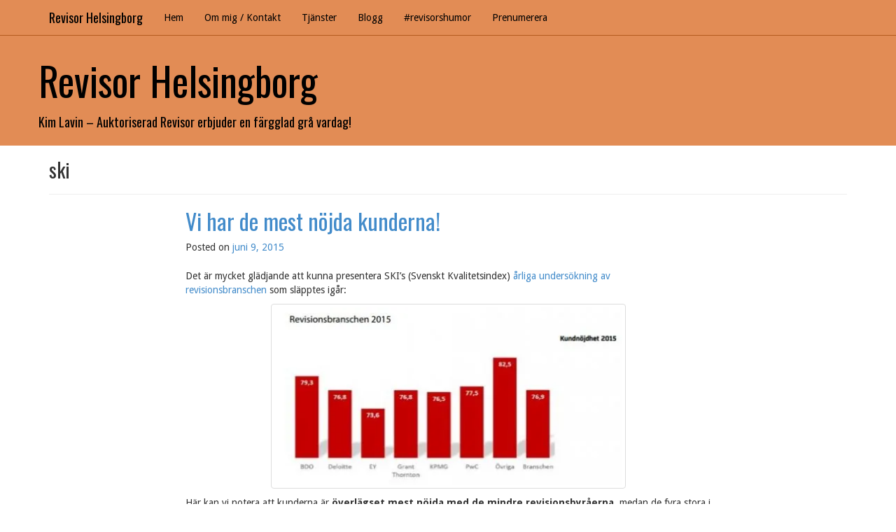

--- FILE ---
content_type: text/html; charset=UTF-8
request_url: http://revisorhelsingborg.se/tag/ski/
body_size: 13444
content:
<!DOCTYPE html>
<!--[if lt IE 9]><html lang="sv-SE" class="ie"><![endif]-->
<!--[if gte IE 9]><!--><html lang="sv-SE"><!--<![endif]-->
<head>
  <meta charset="UTF-8" />
  <meta http-equiv="X-UA-Compatible" content="IE=edge,chrome=1"/>
  <meta name="viewport" content="width=device-width, initial-scale=1" />
  <link rel="profile" href="http://gmpg.org/xfn/11" />
  <link rel="pingback" href="http://revisorhelsingborg.se/xmlrpc.php" />
  <title>ski &#8211; Revisor Helsingborg</title>
<meta name='robots' content='max-image-preview:large' />
	<style>img:is([sizes="auto" i], [sizes^="auto," i]) { contain-intrinsic-size: 3000px 1500px }</style>
	<link rel='dns-prefetch' href='//secure.gravatar.com' />
<link rel='dns-prefetch' href='//stats.wp.com' />
<link rel='dns-prefetch' href='//fonts.googleapis.com' />
<link rel='dns-prefetch' href='//v0.wordpress.com' />
<link rel='dns-prefetch' href='//jetpack.wordpress.com' />
<link rel='dns-prefetch' href='//s0.wp.com' />
<link rel='dns-prefetch' href='//public-api.wordpress.com' />
<link rel='dns-prefetch' href='//0.gravatar.com' />
<link rel='dns-prefetch' href='//1.gravatar.com' />
<link rel='dns-prefetch' href='//2.gravatar.com' />
<link rel='preconnect' href='//c0.wp.com' />
<link rel='preconnect' href='//i0.wp.com' />
<link rel="alternate" type="application/rss+xml" title="Revisor Helsingborg &raquo; Webbflöde" href="http://revisorhelsingborg.se/feed/" />
<link rel="alternate" type="application/rss+xml" title="Revisor Helsingborg &raquo; Kommentarsflöde" href="http://revisorhelsingborg.se/comments/feed/" />
<script type="text/javascript" id="wpp-js" src="http://revisorhelsingborg.se/wp-content/plugins/wordpress-popular-posts/assets/js/wpp.min.js?ver=7.2.0" data-sampling="0" data-sampling-rate="100" data-api-url="http://revisorhelsingborg.se/wp-json/wordpress-popular-posts" data-post-id="0" data-token="9b3a2d27de" data-lang="0" data-debug="0"></script>
<link rel="alternate" type="application/rss+xml" title="Revisor Helsingborg &raquo; etikettflöde för ski" href="http://revisorhelsingborg.se/tag/ski/feed/" />
		<!-- This site uses the Google Analytics by ExactMetrics plugin v8.3.2 - Using Analytics tracking - https://www.exactmetrics.com/ -->
							<script src="//www.googletagmanager.com/gtag/js?id=G-GDTBHJK11W"  data-cfasync="false" data-wpfc-render="false" type="text/javascript" async></script>
			<script data-cfasync="false" data-wpfc-render="false" type="text/javascript">
				var em_version = '8.3.2';
				var em_track_user = true;
				var em_no_track_reason = '';
								var ExactMetricsDefaultLocations = {"page_location":"http:\/\/revisorhelsingborg.se\/tag\/ski\/"};
				if ( typeof ExactMetricsPrivacyGuardFilter === 'function' ) {
					var ExactMetricsLocations = (typeof ExactMetricsExcludeQuery === 'object') ? ExactMetricsPrivacyGuardFilter( ExactMetricsExcludeQuery ) : ExactMetricsPrivacyGuardFilter( ExactMetricsDefaultLocations );
				} else {
					var ExactMetricsLocations = (typeof ExactMetricsExcludeQuery === 'object') ? ExactMetricsExcludeQuery : ExactMetricsDefaultLocations;
				}

								var disableStrs = [
										'ga-disable-G-GDTBHJK11W',
									];

				/* Function to detect opted out users */
				function __gtagTrackerIsOptedOut() {
					for (var index = 0; index < disableStrs.length; index++) {
						if (document.cookie.indexOf(disableStrs[index] + '=true') > -1) {
							return true;
						}
					}

					return false;
				}

				/* Disable tracking if the opt-out cookie exists. */
				if (__gtagTrackerIsOptedOut()) {
					for (var index = 0; index < disableStrs.length; index++) {
						window[disableStrs[index]] = true;
					}
				}

				/* Opt-out function */
				function __gtagTrackerOptout() {
					for (var index = 0; index < disableStrs.length; index++) {
						document.cookie = disableStrs[index] + '=true; expires=Thu, 31 Dec 2099 23:59:59 UTC; path=/';
						window[disableStrs[index]] = true;
					}
				}

				if ('undefined' === typeof gaOptout) {
					function gaOptout() {
						__gtagTrackerOptout();
					}
				}
								window.dataLayer = window.dataLayer || [];

				window.ExactMetricsDualTracker = {
					helpers: {},
					trackers: {},
				};
				if (em_track_user) {
					function __gtagDataLayer() {
						dataLayer.push(arguments);
					}

					function __gtagTracker(type, name, parameters) {
						if (!parameters) {
							parameters = {};
						}

						if (parameters.send_to) {
							__gtagDataLayer.apply(null, arguments);
							return;
						}

						if (type === 'event') {
														parameters.send_to = exactmetrics_frontend.v4_id;
							var hookName = name;
							if (typeof parameters['event_category'] !== 'undefined') {
								hookName = parameters['event_category'] + ':' + name;
							}

							if (typeof ExactMetricsDualTracker.trackers[hookName] !== 'undefined') {
								ExactMetricsDualTracker.trackers[hookName](parameters);
							} else {
								__gtagDataLayer('event', name, parameters);
							}
							
						} else {
							__gtagDataLayer.apply(null, arguments);
						}
					}

					__gtagTracker('js', new Date());
					__gtagTracker('set', {
						'developer_id.dNDMyYj': true,
											});
					if ( ExactMetricsLocations.page_location ) {
						__gtagTracker('set', ExactMetricsLocations);
					}
										__gtagTracker('config', 'G-GDTBHJK11W', {"forceSSL":"true"} );
															window.gtag = __gtagTracker;										(function () {
						/* https://developers.google.com/analytics/devguides/collection/analyticsjs/ */
						/* ga and __gaTracker compatibility shim. */
						var noopfn = function () {
							return null;
						};
						var newtracker = function () {
							return new Tracker();
						};
						var Tracker = function () {
							return null;
						};
						var p = Tracker.prototype;
						p.get = noopfn;
						p.set = noopfn;
						p.send = function () {
							var args = Array.prototype.slice.call(arguments);
							args.unshift('send');
							__gaTracker.apply(null, args);
						};
						var __gaTracker = function () {
							var len = arguments.length;
							if (len === 0) {
								return;
							}
							var f = arguments[len - 1];
							if (typeof f !== 'object' || f === null || typeof f.hitCallback !== 'function') {
								if ('send' === arguments[0]) {
									var hitConverted, hitObject = false, action;
									if ('event' === arguments[1]) {
										if ('undefined' !== typeof arguments[3]) {
											hitObject = {
												'eventAction': arguments[3],
												'eventCategory': arguments[2],
												'eventLabel': arguments[4],
												'value': arguments[5] ? arguments[5] : 1,
											}
										}
									}
									if ('pageview' === arguments[1]) {
										if ('undefined' !== typeof arguments[2]) {
											hitObject = {
												'eventAction': 'page_view',
												'page_path': arguments[2],
											}
										}
									}
									if (typeof arguments[2] === 'object') {
										hitObject = arguments[2];
									}
									if (typeof arguments[5] === 'object') {
										Object.assign(hitObject, arguments[5]);
									}
									if ('undefined' !== typeof arguments[1].hitType) {
										hitObject = arguments[1];
										if ('pageview' === hitObject.hitType) {
											hitObject.eventAction = 'page_view';
										}
									}
									if (hitObject) {
										action = 'timing' === arguments[1].hitType ? 'timing_complete' : hitObject.eventAction;
										hitConverted = mapArgs(hitObject);
										__gtagTracker('event', action, hitConverted);
									}
								}
								return;
							}

							function mapArgs(args) {
								var arg, hit = {};
								var gaMap = {
									'eventCategory': 'event_category',
									'eventAction': 'event_action',
									'eventLabel': 'event_label',
									'eventValue': 'event_value',
									'nonInteraction': 'non_interaction',
									'timingCategory': 'event_category',
									'timingVar': 'name',
									'timingValue': 'value',
									'timingLabel': 'event_label',
									'page': 'page_path',
									'location': 'page_location',
									'title': 'page_title',
									'referrer' : 'page_referrer',
								};
								for (arg in args) {
																		if (!(!args.hasOwnProperty(arg) || !gaMap.hasOwnProperty(arg))) {
										hit[gaMap[arg]] = args[arg];
									} else {
										hit[arg] = args[arg];
									}
								}
								return hit;
							}

							try {
								f.hitCallback();
							} catch (ex) {
							}
						};
						__gaTracker.create = newtracker;
						__gaTracker.getByName = newtracker;
						__gaTracker.getAll = function () {
							return [];
						};
						__gaTracker.remove = noopfn;
						__gaTracker.loaded = true;
						window['__gaTracker'] = __gaTracker;
					})();
									} else {
										console.log("");
					(function () {
						function __gtagTracker() {
							return null;
						}

						window['__gtagTracker'] = __gtagTracker;
						window['gtag'] = __gtagTracker;
					})();
									}
			</script>
				<!-- / Google Analytics by ExactMetrics -->
		<script type="text/javascript">
/* <![CDATA[ */
window._wpemojiSettings = {"baseUrl":"https:\/\/s.w.org\/images\/core\/emoji\/15.0.3\/72x72\/","ext":".png","svgUrl":"https:\/\/s.w.org\/images\/core\/emoji\/15.0.3\/svg\/","svgExt":".svg","source":{"concatemoji":"http:\/\/revisorhelsingborg.se\/wp-includes\/js\/wp-emoji-release.min.js?ver=6.7.4"}};
/*! This file is auto-generated */
!function(i,n){var o,s,e;function c(e){try{var t={supportTests:e,timestamp:(new Date).valueOf()};sessionStorage.setItem(o,JSON.stringify(t))}catch(e){}}function p(e,t,n){e.clearRect(0,0,e.canvas.width,e.canvas.height),e.fillText(t,0,0);var t=new Uint32Array(e.getImageData(0,0,e.canvas.width,e.canvas.height).data),r=(e.clearRect(0,0,e.canvas.width,e.canvas.height),e.fillText(n,0,0),new Uint32Array(e.getImageData(0,0,e.canvas.width,e.canvas.height).data));return t.every(function(e,t){return e===r[t]})}function u(e,t,n){switch(t){case"flag":return n(e,"\ud83c\udff3\ufe0f\u200d\u26a7\ufe0f","\ud83c\udff3\ufe0f\u200b\u26a7\ufe0f")?!1:!n(e,"\ud83c\uddfa\ud83c\uddf3","\ud83c\uddfa\u200b\ud83c\uddf3")&&!n(e,"\ud83c\udff4\udb40\udc67\udb40\udc62\udb40\udc65\udb40\udc6e\udb40\udc67\udb40\udc7f","\ud83c\udff4\u200b\udb40\udc67\u200b\udb40\udc62\u200b\udb40\udc65\u200b\udb40\udc6e\u200b\udb40\udc67\u200b\udb40\udc7f");case"emoji":return!n(e,"\ud83d\udc26\u200d\u2b1b","\ud83d\udc26\u200b\u2b1b")}return!1}function f(e,t,n){var r="undefined"!=typeof WorkerGlobalScope&&self instanceof WorkerGlobalScope?new OffscreenCanvas(300,150):i.createElement("canvas"),a=r.getContext("2d",{willReadFrequently:!0}),o=(a.textBaseline="top",a.font="600 32px Arial",{});return e.forEach(function(e){o[e]=t(a,e,n)}),o}function t(e){var t=i.createElement("script");t.src=e,t.defer=!0,i.head.appendChild(t)}"undefined"!=typeof Promise&&(o="wpEmojiSettingsSupports",s=["flag","emoji"],n.supports={everything:!0,everythingExceptFlag:!0},e=new Promise(function(e){i.addEventListener("DOMContentLoaded",e,{once:!0})}),new Promise(function(t){var n=function(){try{var e=JSON.parse(sessionStorage.getItem(o));if("object"==typeof e&&"number"==typeof e.timestamp&&(new Date).valueOf()<e.timestamp+604800&&"object"==typeof e.supportTests)return e.supportTests}catch(e){}return null}();if(!n){if("undefined"!=typeof Worker&&"undefined"!=typeof OffscreenCanvas&&"undefined"!=typeof URL&&URL.createObjectURL&&"undefined"!=typeof Blob)try{var e="postMessage("+f.toString()+"("+[JSON.stringify(s),u.toString(),p.toString()].join(",")+"));",r=new Blob([e],{type:"text/javascript"}),a=new Worker(URL.createObjectURL(r),{name:"wpTestEmojiSupports"});return void(a.onmessage=function(e){c(n=e.data),a.terminate(),t(n)})}catch(e){}c(n=f(s,u,p))}t(n)}).then(function(e){for(var t in e)n.supports[t]=e[t],n.supports.everything=n.supports.everything&&n.supports[t],"flag"!==t&&(n.supports.everythingExceptFlag=n.supports.everythingExceptFlag&&n.supports[t]);n.supports.everythingExceptFlag=n.supports.everythingExceptFlag&&!n.supports.flag,n.DOMReady=!1,n.readyCallback=function(){n.DOMReady=!0}}).then(function(){return e}).then(function(){var e;n.supports.everything||(n.readyCallback(),(e=n.source||{}).concatemoji?t(e.concatemoji):e.wpemoji&&e.twemoji&&(t(e.twemoji),t(e.wpemoji)))}))}((window,document),window._wpemojiSettings);
/* ]]> */
</script>
<style id='wp-emoji-styles-inline-css' type='text/css'>

	img.wp-smiley, img.emoji {
		display: inline !important;
		border: none !important;
		box-shadow: none !important;
		height: 1em !important;
		width: 1em !important;
		margin: 0 0.07em !important;
		vertical-align: -0.1em !important;
		background: none !important;
		padding: 0 !important;
	}
</style>
<link rel='stylesheet' id='wp-block-library-css' href='https://c0.wp.com/c/6.7.4/wp-includes/css/dist/block-library/style.min.css' type='text/css' media='all' />
<link rel='stylesheet' id='mediaelement-css' href='https://c0.wp.com/c/6.7.4/wp-includes/js/mediaelement/mediaelementplayer-legacy.min.css' type='text/css' media='all' />
<link rel='stylesheet' id='wp-mediaelement-css' href='https://c0.wp.com/c/6.7.4/wp-includes/js/mediaelement/wp-mediaelement.min.css' type='text/css' media='all' />
<style id='jetpack-sharing-buttons-style-inline-css' type='text/css'>
.jetpack-sharing-buttons__services-list{display:flex;flex-direction:row;flex-wrap:wrap;gap:0;list-style-type:none;margin:5px;padding:0}.jetpack-sharing-buttons__services-list.has-small-icon-size{font-size:12px}.jetpack-sharing-buttons__services-list.has-normal-icon-size{font-size:16px}.jetpack-sharing-buttons__services-list.has-large-icon-size{font-size:24px}.jetpack-sharing-buttons__services-list.has-huge-icon-size{font-size:36px}@media print{.jetpack-sharing-buttons__services-list{display:none!important}}.editor-styles-wrapper .wp-block-jetpack-sharing-buttons{gap:0;padding-inline-start:0}ul.jetpack-sharing-buttons__services-list.has-background{padding:1.25em 2.375em}
</style>
<style id='classic-theme-styles-inline-css' type='text/css'>
/*! This file is auto-generated */
.wp-block-button__link{color:#fff;background-color:#32373c;border-radius:9999px;box-shadow:none;text-decoration:none;padding:calc(.667em + 2px) calc(1.333em + 2px);font-size:1.125em}.wp-block-file__button{background:#32373c;color:#fff;text-decoration:none}
</style>
<style id='global-styles-inline-css' type='text/css'>
:root{--wp--preset--aspect-ratio--square: 1;--wp--preset--aspect-ratio--4-3: 4/3;--wp--preset--aspect-ratio--3-4: 3/4;--wp--preset--aspect-ratio--3-2: 3/2;--wp--preset--aspect-ratio--2-3: 2/3;--wp--preset--aspect-ratio--16-9: 16/9;--wp--preset--aspect-ratio--9-16: 9/16;--wp--preset--color--black: #000000;--wp--preset--color--cyan-bluish-gray: #abb8c3;--wp--preset--color--white: #ffffff;--wp--preset--color--pale-pink: #f78da7;--wp--preset--color--vivid-red: #cf2e2e;--wp--preset--color--luminous-vivid-orange: #ff6900;--wp--preset--color--luminous-vivid-amber: #fcb900;--wp--preset--color--light-green-cyan: #7bdcb5;--wp--preset--color--vivid-green-cyan: #00d084;--wp--preset--color--pale-cyan-blue: #8ed1fc;--wp--preset--color--vivid-cyan-blue: #0693e3;--wp--preset--color--vivid-purple: #9b51e0;--wp--preset--gradient--vivid-cyan-blue-to-vivid-purple: linear-gradient(135deg,rgba(6,147,227,1) 0%,rgb(155,81,224) 100%);--wp--preset--gradient--light-green-cyan-to-vivid-green-cyan: linear-gradient(135deg,rgb(122,220,180) 0%,rgb(0,208,130) 100%);--wp--preset--gradient--luminous-vivid-amber-to-luminous-vivid-orange: linear-gradient(135deg,rgba(252,185,0,1) 0%,rgba(255,105,0,1) 100%);--wp--preset--gradient--luminous-vivid-orange-to-vivid-red: linear-gradient(135deg,rgba(255,105,0,1) 0%,rgb(207,46,46) 100%);--wp--preset--gradient--very-light-gray-to-cyan-bluish-gray: linear-gradient(135deg,rgb(238,238,238) 0%,rgb(169,184,195) 100%);--wp--preset--gradient--cool-to-warm-spectrum: linear-gradient(135deg,rgb(74,234,220) 0%,rgb(151,120,209) 20%,rgb(207,42,186) 40%,rgb(238,44,130) 60%,rgb(251,105,98) 80%,rgb(254,248,76) 100%);--wp--preset--gradient--blush-light-purple: linear-gradient(135deg,rgb(255,206,236) 0%,rgb(152,150,240) 100%);--wp--preset--gradient--blush-bordeaux: linear-gradient(135deg,rgb(254,205,165) 0%,rgb(254,45,45) 50%,rgb(107,0,62) 100%);--wp--preset--gradient--luminous-dusk: linear-gradient(135deg,rgb(255,203,112) 0%,rgb(199,81,192) 50%,rgb(65,88,208) 100%);--wp--preset--gradient--pale-ocean: linear-gradient(135deg,rgb(255,245,203) 0%,rgb(182,227,212) 50%,rgb(51,167,181) 100%);--wp--preset--gradient--electric-grass: linear-gradient(135deg,rgb(202,248,128) 0%,rgb(113,206,126) 100%);--wp--preset--gradient--midnight: linear-gradient(135deg,rgb(2,3,129) 0%,rgb(40,116,252) 100%);--wp--preset--font-size--small: 13px;--wp--preset--font-size--medium: 20px;--wp--preset--font-size--large: 36px;--wp--preset--font-size--x-large: 42px;--wp--preset--spacing--20: 0.44rem;--wp--preset--spacing--30: 0.67rem;--wp--preset--spacing--40: 1rem;--wp--preset--spacing--50: 1.5rem;--wp--preset--spacing--60: 2.25rem;--wp--preset--spacing--70: 3.38rem;--wp--preset--spacing--80: 5.06rem;--wp--preset--shadow--natural: 6px 6px 9px rgba(0, 0, 0, 0.2);--wp--preset--shadow--deep: 12px 12px 50px rgba(0, 0, 0, 0.4);--wp--preset--shadow--sharp: 6px 6px 0px rgba(0, 0, 0, 0.2);--wp--preset--shadow--outlined: 6px 6px 0px -3px rgba(255, 255, 255, 1), 6px 6px rgba(0, 0, 0, 1);--wp--preset--shadow--crisp: 6px 6px 0px rgba(0, 0, 0, 1);}:where(.is-layout-flex){gap: 0.5em;}:where(.is-layout-grid){gap: 0.5em;}body .is-layout-flex{display: flex;}.is-layout-flex{flex-wrap: wrap;align-items: center;}.is-layout-flex > :is(*, div){margin: 0;}body .is-layout-grid{display: grid;}.is-layout-grid > :is(*, div){margin: 0;}:where(.wp-block-columns.is-layout-flex){gap: 2em;}:where(.wp-block-columns.is-layout-grid){gap: 2em;}:where(.wp-block-post-template.is-layout-flex){gap: 1.25em;}:where(.wp-block-post-template.is-layout-grid){gap: 1.25em;}.has-black-color{color: var(--wp--preset--color--black) !important;}.has-cyan-bluish-gray-color{color: var(--wp--preset--color--cyan-bluish-gray) !important;}.has-white-color{color: var(--wp--preset--color--white) !important;}.has-pale-pink-color{color: var(--wp--preset--color--pale-pink) !important;}.has-vivid-red-color{color: var(--wp--preset--color--vivid-red) !important;}.has-luminous-vivid-orange-color{color: var(--wp--preset--color--luminous-vivid-orange) !important;}.has-luminous-vivid-amber-color{color: var(--wp--preset--color--luminous-vivid-amber) !important;}.has-light-green-cyan-color{color: var(--wp--preset--color--light-green-cyan) !important;}.has-vivid-green-cyan-color{color: var(--wp--preset--color--vivid-green-cyan) !important;}.has-pale-cyan-blue-color{color: var(--wp--preset--color--pale-cyan-blue) !important;}.has-vivid-cyan-blue-color{color: var(--wp--preset--color--vivid-cyan-blue) !important;}.has-vivid-purple-color{color: var(--wp--preset--color--vivid-purple) !important;}.has-black-background-color{background-color: var(--wp--preset--color--black) !important;}.has-cyan-bluish-gray-background-color{background-color: var(--wp--preset--color--cyan-bluish-gray) !important;}.has-white-background-color{background-color: var(--wp--preset--color--white) !important;}.has-pale-pink-background-color{background-color: var(--wp--preset--color--pale-pink) !important;}.has-vivid-red-background-color{background-color: var(--wp--preset--color--vivid-red) !important;}.has-luminous-vivid-orange-background-color{background-color: var(--wp--preset--color--luminous-vivid-orange) !important;}.has-luminous-vivid-amber-background-color{background-color: var(--wp--preset--color--luminous-vivid-amber) !important;}.has-light-green-cyan-background-color{background-color: var(--wp--preset--color--light-green-cyan) !important;}.has-vivid-green-cyan-background-color{background-color: var(--wp--preset--color--vivid-green-cyan) !important;}.has-pale-cyan-blue-background-color{background-color: var(--wp--preset--color--pale-cyan-blue) !important;}.has-vivid-cyan-blue-background-color{background-color: var(--wp--preset--color--vivid-cyan-blue) !important;}.has-vivid-purple-background-color{background-color: var(--wp--preset--color--vivid-purple) !important;}.has-black-border-color{border-color: var(--wp--preset--color--black) !important;}.has-cyan-bluish-gray-border-color{border-color: var(--wp--preset--color--cyan-bluish-gray) !important;}.has-white-border-color{border-color: var(--wp--preset--color--white) !important;}.has-pale-pink-border-color{border-color: var(--wp--preset--color--pale-pink) !important;}.has-vivid-red-border-color{border-color: var(--wp--preset--color--vivid-red) !important;}.has-luminous-vivid-orange-border-color{border-color: var(--wp--preset--color--luminous-vivid-orange) !important;}.has-luminous-vivid-amber-border-color{border-color: var(--wp--preset--color--luminous-vivid-amber) !important;}.has-light-green-cyan-border-color{border-color: var(--wp--preset--color--light-green-cyan) !important;}.has-vivid-green-cyan-border-color{border-color: var(--wp--preset--color--vivid-green-cyan) !important;}.has-pale-cyan-blue-border-color{border-color: var(--wp--preset--color--pale-cyan-blue) !important;}.has-vivid-cyan-blue-border-color{border-color: var(--wp--preset--color--vivid-cyan-blue) !important;}.has-vivid-purple-border-color{border-color: var(--wp--preset--color--vivid-purple) !important;}.has-vivid-cyan-blue-to-vivid-purple-gradient-background{background: var(--wp--preset--gradient--vivid-cyan-blue-to-vivid-purple) !important;}.has-light-green-cyan-to-vivid-green-cyan-gradient-background{background: var(--wp--preset--gradient--light-green-cyan-to-vivid-green-cyan) !important;}.has-luminous-vivid-amber-to-luminous-vivid-orange-gradient-background{background: var(--wp--preset--gradient--luminous-vivid-amber-to-luminous-vivid-orange) !important;}.has-luminous-vivid-orange-to-vivid-red-gradient-background{background: var(--wp--preset--gradient--luminous-vivid-orange-to-vivid-red) !important;}.has-very-light-gray-to-cyan-bluish-gray-gradient-background{background: var(--wp--preset--gradient--very-light-gray-to-cyan-bluish-gray) !important;}.has-cool-to-warm-spectrum-gradient-background{background: var(--wp--preset--gradient--cool-to-warm-spectrum) !important;}.has-blush-light-purple-gradient-background{background: var(--wp--preset--gradient--blush-light-purple) !important;}.has-blush-bordeaux-gradient-background{background: var(--wp--preset--gradient--blush-bordeaux) !important;}.has-luminous-dusk-gradient-background{background: var(--wp--preset--gradient--luminous-dusk) !important;}.has-pale-ocean-gradient-background{background: var(--wp--preset--gradient--pale-ocean) !important;}.has-electric-grass-gradient-background{background: var(--wp--preset--gradient--electric-grass) !important;}.has-midnight-gradient-background{background: var(--wp--preset--gradient--midnight) !important;}.has-small-font-size{font-size: var(--wp--preset--font-size--small) !important;}.has-medium-font-size{font-size: var(--wp--preset--font-size--medium) !important;}.has-large-font-size{font-size: var(--wp--preset--font-size--large) !important;}.has-x-large-font-size{font-size: var(--wp--preset--font-size--x-large) !important;}
:where(.wp-block-post-template.is-layout-flex){gap: 1.25em;}:where(.wp-block-post-template.is-layout-grid){gap: 1.25em;}
:where(.wp-block-columns.is-layout-flex){gap: 2em;}:where(.wp-block-columns.is-layout-grid){gap: 2em;}
:root :where(.wp-block-pullquote){font-size: 1.5em;line-height: 1.6;}
</style>
<link rel='stylesheet' id='font-awesome-css' href='http://revisorhelsingborg.se/wp-content/plugins/tagregator/includes/font-awesome/css/font-awesome.min.css?ver=3.2.1' type='text/css' media='all' />
<link rel='stylesheet' id='tggr_front-end-css' href='http://revisorhelsingborg.se/wp-content/plugins/tagregator/css/front-end.css?ver=0.6' type='text/css' media='all' />
<link rel='stylesheet' id='mc4wp-form-basic-css' href='http://revisorhelsingborg.se/wp-content/plugins/mailchimp-for-wp/assets/css/form-basic.css?ver=4.10.0' type='text/css' media='all' />
<link rel='stylesheet' id='wordpress-popular-posts-css-css' href='http://revisorhelsingborg.se/wp-content/plugins/wordpress-popular-posts/assets/css/wpp.css?ver=7.2.0' type='text/css' media='all' />
<link rel='stylesheet' id='bootstrap-css-css' href='http://revisorhelsingborg.se/wp-content/themes/flint/css/bootstrap.min.css?ver=3.0.0' type='text/css' media='all' />
<link rel='stylesheet' id='droid-sans-css' href='//fonts.googleapis.com/css?family=Droid+Sans%3A400%2C700&#038;ver=1.3.3' type='text/css' media='all' />
<link rel='stylesheet' id='oswald-css' href='//fonts.googleapis.com/css?family=Oswald%3A300%2C400%2C700&#038;ver=1.3.3' type='text/css' media='all' />
<link rel='stylesheet' id='flint-style-css' href='http://revisorhelsingborg.se/wp-content/themes/flint/style.css?ver=1.3.3' type='text/css' media='all' />
<link rel='stylesheet' id='sharedaddy-css' href='https://c0.wp.com/p/jetpack/14.2.1/modules/sharedaddy/sharing.css' type='text/css' media='all' />
<link rel='stylesheet' id='social-logos-css' href='https://c0.wp.com/p/jetpack/14.2.1/_inc/social-logos/social-logos.min.css' type='text/css' media='all' />
<script type="text/javascript" src="http://revisorhelsingborg.se/wp-content/plugins/google-analytics-dashboard-for-wp/assets/js/frontend-gtag.min.js?ver=8.3.2" id="exactmetrics-frontend-script-js" async="async" data-wp-strategy="async"></script>
<script data-cfasync="false" data-wpfc-render="false" type="text/javascript" id='exactmetrics-frontend-script-js-extra'>/* <![CDATA[ */
var exactmetrics_frontend = {"js_events_tracking":"true","download_extensions":"zip,mp3,mpeg,pdf,docx,pptx,xlsx,rar","inbound_paths":"[{\"path\":\"\\\/go\\\/\",\"label\":\"affiliate\"},{\"path\":\"\\\/recommend\\\/\",\"label\":\"affiliate\"}]","home_url":"http:\/\/revisorhelsingborg.se","hash_tracking":"false","v4_id":"G-GDTBHJK11W"};/* ]]> */
</script>
<script type="text/javascript" src="https://c0.wp.com/c/6.7.4/wp-includes/js/jquery/jquery.min.js" id="jquery-core-js"></script>
<script type="text/javascript" src="https://c0.wp.com/c/6.7.4/wp-includes/js/jquery/jquery-migrate.min.js" id="jquery-migrate-js"></script>
<link rel="https://api.w.org/" href="http://revisorhelsingborg.se/wp-json/" /><link rel="alternate" title="JSON" type="application/json" href="http://revisorhelsingborg.se/wp-json/wp/v2/tags/1576" /><link rel="EditURI" type="application/rsd+xml" title="RSD" href="http://revisorhelsingborg.se/xmlrpc.php?rsd" />
<meta name="generator" content="WordPress 6.7.4" />
	<style>img#wpstats{display:none}</style>
		            <style id="wpp-loading-animation-styles">@-webkit-keyframes bgslide{from{background-position-x:0}to{background-position-x:-200%}}@keyframes bgslide{from{background-position-x:0}to{background-position-x:-200%}}.wpp-widget-block-placeholder,.wpp-shortcode-placeholder{margin:0 auto;width:60px;height:3px;background:#dd3737;background:linear-gradient(90deg,#dd3737 0%,#571313 10%,#dd3737 100%);background-size:200% auto;border-radius:3px;-webkit-animation:bgslide 1s infinite linear;animation:bgslide 1s infinite linear}</style>
            <style type="text/css" id="custom-background-css">
body.custom-background { background-color: #ffffff; }
</style>
	
<!-- Jetpack Open Graph Tags -->
<meta property="og:type" content="website" />
<meta property="og:title" content="ski &#8211; Revisor Helsingborg" />
<meta property="og:url" content="http://revisorhelsingborg.se/tag/ski/" />
<meta property="og:site_name" content="Revisor Helsingborg" />
<meta property="og:image" content="https://s0.wp.com/i/blank.jpg" />
<meta property="og:image:alt" content="" />
<meta property="og:locale" content="sv_SE" />
<meta name="twitter:site" content="@RevisorLavin" />

<!-- End Jetpack Open Graph Tags -->
  <style type="text/css">body {background-color: #ffffff; font-family: "Droid Sans",        sans-serif; font-weight: 400; }h1, h2, h3, h4, h5, h6, .h1, .h2, .h3, .h4, .h5, .h6, .navbar-brand { font-family: "Oswald",            sans-serif; font-weight: 400;}a {color:#428bca;}a:hover, a:focus {color:#2a6496;}blockquote {border-left-color: #edb997;}.fill { background-color: #e28c55; border-color: #b45a1e; color: #000000; }.navbar-inverse .navbar-nav > li > a, .fill a, .fill-light a { color: #000000; }.fill a:hover, .fill-light a:hover { color: #000000; }.site-branding a, .site-branding a:hover { color: #000000; }.navbar-inverse .navbar-nav > .dropdown > a .caret { border-top-color: #000000; border-bottom-color: #000000; }.navbar-inverse .navbar-nav > .open > a, .navbar-inverse .navbar-nav > .open > a:hover, .navbar-inverse .navbar-nav > .open > a:focus, .navbar-inverse .navbar-nav > li > a:hover, .navbar-inverse .navbar-nav > .active > a, .navbar-inverse .navbar-nav > .active > a:hover, .navbar-inverse .navbar-nav > .active > a:focus { color: #000000; background-color: #b45a1e;
}.navbar-brand { color: #000000!important; }.fill-light { background: #edb997; color: #000000; }</style></head>
<body class="archive tag tag-ski tag-1576 custom-background">
    <div id="page" class="hfeed site">
    
  <nav class="fill navbar navbar-inverse navbar-fixed-top" role="navigation">
    <h1 class="screen-reader-text">Menu</h1>
    <div class="screen-reader-text skip-link"><a href="#content" title="Skip to content">Skip to content</a></div>
    <div class="container">
      <!-- Brand and toggle get grouped for better mobile display -->
      <div class="navbar-header">
        <button type="button" class="navbar-toggle" data-toggle="collapse" data-target=".navbar-primary">
          <span class="sr-only">Toggle navigation</span>
          <span class="icon-bar"></span>
          <span class="icon-bar"></span>
          <span class="icon-bar"></span>
        </button>
        <a class="navbar-brand" href="http://revisorhelsingborg.se">Revisor Helsingborg</a>
      </div><!-- .navbar-header -->

      <!-- Collect the nav links, forms, and other content for toggling -->
      <div class="collapse navbar-collapse navbar-primary">
        <ul id="menu-meny" class="nav navbar-nav"><li id="menu-item-724" class="menu-item menu-item-type-post_type menu-item-object-page menu-item-home menu-item-724"><a href="http://revisorhelsingborg.se/">Hem</a></li>
<li id="menu-item-687" class="menu-item menu-item-type-post_type menu-item-object-page menu-item-687"><a href="http://revisorhelsingborg.se/om-mig/">Om mig / Kontakt</a></li>
<li id="menu-item-731" class="menu-item menu-item-type-post_type menu-item-object-page menu-item-731"><a href="http://revisorhelsingborg.se/tjanster/">Tjänster</a></li>
<li id="menu-item-727" class="menu-item menu-item-type-post_type menu-item-object-page current_page_parent menu-item-727"><a href="http://revisorhelsingborg.se/blogg/">Blogg</a></li>
<li id="menu-item-686" class="menu-item menu-item-type-post_type menu-item-object-page menu-item-686"><a href="http://revisorhelsingborg.se/revisorshumor/">#revisorshumor</a></li>
<li id="menu-item-813" class="menu-item menu-item-type-post_type menu-item-object-page menu-item-813"><a href="http://revisorhelsingborg.se/prenumerera/">Prenumerera</a></li>
</ul>      </div><!-- .navbar-collapse -->
    </div><!-- .container -->
  </nav><!-- .navbar -->

  <div id="masthead" class="fill site-header" role="banner">
          <div class="container hidden-xs">
        <div class="row">
                      <div class="site-branding ">
              <h1 class="site-title hidden-xs"><a href="http://revisorhelsingborg.se/" title="Revisor Helsingborg" rel="home">Revisor Helsingborg</a></h1>
              <h2 class="site-description hidden-xs">Kim Lavin &#8211; Auktoriserad Revisor erbjuder en färgglad grå vardag!</h2>
            </div><!-- .site-branding -->
                  </div><!-- .row -->
      </div><!-- .container -->
      </div><!-- #masthead -->

  <section id="primary" class="content-area container">

    <div class="row">

      
      <div id="content" role="main" class="site-content col-xs-12">

      
        <header class="page-header">
          <h1 class="page-title">
            <span>ski</span>          </h1>
                  </header><!-- .page-header -->

        
          
  <div class="row">
    <div class="col-xs-12 col-sm-2 col-md-2"></div>    <article id="post-1323" class="col-xs-12 col-sm-8 col-md-8 post-1323 post type-post status-publish format-standard hentry category-foretagande category-natverk-2 category-revisorhelsingborg tag-baker-tilly tag-bdo tag-deloitte tag-ey tag-fyra-stora tag-grant-thornton tag-kpmg tag-nojd tag-nojd-kund tag-pwc tag-revisionsbyra tag-revisionsbyraer tag-ski tag-trotta-drakar">
      <header class="entry-header">
                
        <h1 class="entry-title"><a href="http://revisorhelsingborg.se/vi-har-de-mest-nojda-kunderna/" rel="bookmark">Vi har de mest nöjda kunderna!</a></h1>
        
        <div class="entry-meta">
          Posted on <a href="http://revisorhelsingborg.se/vi-har-de-mest-nojda-kunderna/" rel="bookmark"><time class="entry-date" datetime="2015-06-09T06:40:10+02:00">juni 9, 2015</time></a><span class="byline"> by <span class="author vcard"><a class="url fn n" href="http://revisorhelsingborg.se/author/kimlavin/" title="View all posts by Kim Lavin" rel="author">Kim Lavin</a></span></span>        </div><!-- .entry-meta -->

        
      </header><!-- .entry-header -->

            <div class="entry-content">
        <p>Det är mycket glädjande att kunna presentera SKI&#8217;s (Svenskt Kvalitetsindex) <a href="http://www.kvalitetsindex.se/images/stories/Rapporter/Foretagstjanster/SKI_Revisionsbolag_2015.pdf" target="_blank">årliga undersökning av revisionsbranschen</a>&nbsp;som släpptes igår:</p>
<p><a href="https://i0.wp.com/revisorhelsingborg.se/wp-content/uploads/SKI-N%C3%B6jdarevisionskunder.jpg"><img data-recalc-dims="1" fetchpriority="high" decoding="async" class="aligncenter wp-image-1324 size-full" src="https://i0.wp.com/revisorhelsingborg.se/wp-content/uploads/SKI-N%C3%B6jdarevisionskunder.jpg?resize=507%2C260" alt="SKI-Nöjdarevisionskunder" width="507" height="260" srcset="https://i0.wp.com/revisorhelsingborg.se/wp-content/uploads/SKI-N%C3%B6jdarevisionskunder.jpg?w=500 500w, https://i0.wp.com/revisorhelsingborg.se/wp-content/uploads/SKI-N%C3%B6jdarevisionskunder.jpg?resize=300%2C154 300w" sizes="(max-width: 507px) 100vw, 507px" /></a></p>
<p>Här kan vi notera att kunderna är <strong>överlägset mest nöjda med de mindre revisionsbyråerna</strong>, medan de fyra stora i genomsnitt presterar sämre än branschsnittet.</p>
<p>Har ert företag blivit en i mängden hos de stora trötta drakarna? Ge oss på en mindre revisionsbyrå chansen att visa varför våra kunder är så nöjda.</p>
<p>Hör av dig till mig så bjuder jag på en lunch och berättar mer om oss och hur vi arbetar för att få nöjda kunder.</p>
<p>Detta är inlägg 98 av 100 i&nbsp;<a title="Blogg100 #blogg100" href="http://revisorhelsingborg.se/blogg100-blogg100/">min #blogg100-medverkan</a>.</p>
<div class="sharedaddy sd-sharing-enabled"><div class="robots-nocontent sd-block sd-social sd-social-icon-text sd-sharing"><h3 class="sd-title">Dela detta:</h3><div class="sd-content"><ul><li class="share-email"><a rel="nofollow noopener noreferrer" data-shared="" class="share-email sd-button share-icon" href="mailto:?subject=%5BDelat%20inl%C3%A4gg%5D%20Vi%20har%20de%20mest%20n%C3%B6jda%20kunderna%21&body=http%3A%2F%2Frevisorhelsingborg.se%2Fvi-har-de-mest-nojda-kunderna%2F&share=email" target="_blank" title="Klicka för att e-posta en länk till en vän" data-email-share-error-title="Har du e-post konfigurerat?" data-email-share-error-text="Om du har problem med att dela via e-post är det möjligt att e-post inte är konfigurerat för din webbläsare. Du kan behöva skapa en ny e-post själv." data-email-share-nonce="969b702617" data-email-share-track-url="http://revisorhelsingborg.se/vi-har-de-mest-nojda-kunderna/?share=email"><span>E-post</span></a></li><li class="share-print"><a rel="nofollow noopener noreferrer" data-shared="" class="share-print sd-button share-icon" href="http://revisorhelsingborg.se/vi-har-de-mest-nojda-kunderna/" target="_blank" title="Klicka för utskrift" ><span>Skriv ut</span></a></li><li class="share-facebook"><a rel="nofollow noopener noreferrer" data-shared="sharing-facebook-1323" class="share-facebook sd-button share-icon" href="http://revisorhelsingborg.se/vi-har-de-mest-nojda-kunderna/?share=facebook" target="_blank" title="Klicka för att dela på Facebook" ><span>Facebook</span></a></li><li class="share-linkedin"><a rel="nofollow noopener noreferrer" data-shared="sharing-linkedin-1323" class="share-linkedin sd-button share-icon" href="http://revisorhelsingborg.se/vi-har-de-mest-nojda-kunderna/?share=linkedin" target="_blank" title="Klicka för att dela via LinkedIn" ><span>LinkedIn</span></a></li><li class="share-twitter"><a rel="nofollow noopener noreferrer" data-shared="sharing-twitter-1323" class="share-twitter sd-button share-icon" href="http://revisorhelsingborg.se/vi-har-de-mest-nojda-kunderna/?share=twitter" target="_blank" title="Klicka för att dela på Twitter" ><span>Twitter</span></a></li><li class="share-end"></li></ul></div></div></div>              </div><!-- .entry-content -->
      
      <footer class="entry-meta clearfix">
        
  
    <span class="cat-links">

      Posted in <a class="label label-default" href="http://revisorhelsingborg.se/category/foretagande/" title="View all posts in Företagande">Företagande</a> <a class="label label-default" href="http://revisorhelsingborg.se/category/natverk-2/" title="View all posts in Nätverk">Nätverk</a> <a class="label label-default" href="http://revisorhelsingborg.se/category/revisorhelsingborg/" title="View all posts in Revisor Helsingborg">Revisor Helsingborg</a>    </span><!-- .cat-links -->

    <span class="sep"> | </span>
    <span class="tags-links">
      Tagged
      <a class="label label-info" href="http://revisorhelsingborg.se/tag/baker-tilly/" title="View all posts in Baker Tilly">Baker Tilly</a> <a class="label label-info" href="http://revisorhelsingborg.se/tag/bdo/" title="View all posts in bdo">bdo</a> <a class="label label-info" href="http://revisorhelsingborg.se/tag/deloitte/" title="View all posts in deloitte">deloitte</a> <a class="label label-info" href="http://revisorhelsingborg.se/tag/ey/" title="View all posts in ey">ey</a> <a class="label label-info" href="http://revisorhelsingborg.se/tag/fyra-stora/" title="View all posts in fyra stora">fyra stora</a> <a class="label label-info" href="http://revisorhelsingborg.se/tag/grant-thornton/" title="View all posts in grant thornton">grant thornton</a> <a class="label label-info" href="http://revisorhelsingborg.se/tag/kpmg/" title="View all posts in kpmg">kpmg</a> <a class="label label-info" href="http://revisorhelsingborg.se/tag/nojd/" title="View all posts in nöjd">nöjd</a> <a class="label label-info" href="http://revisorhelsingborg.se/tag/nojd-kund/" title="View all posts in nöjd kund">nöjd kund</a> <a class="label label-info" href="http://revisorhelsingborg.se/tag/pwc/" title="View all posts in pwc">pwc</a> <a class="label label-info" href="http://revisorhelsingborg.se/tag/revisionsbyra/" title="View all posts in revisionsbyrå">revisionsbyrå</a> <a class="label label-info" href="http://revisorhelsingborg.se/tag/revisionsbyraer/" title="View all posts in revisionsbyråer">revisionsbyråer</a> <a class="label label-info" href="http://revisorhelsingborg.se/tag/ski/" title="View all posts in ski">ski</a> <a class="label label-info" href="http://revisorhelsingborg.se/tag/trotta-drakar/" title="View all posts in trötta drakar">trötta drakar</a>    </span><!-- .tags-links -->    <span class="sep"> | </span>
    <span class="comments-link"><a href="http://revisorhelsingborg.se/vi-har-de-mest-nojda-kunderna/#respond"><span class="dsq-postid" data-dsqidentifier="1323 http://revisorhelsingborg.se/?p=1323">Leave a comment</span></a></span>
        </footer><!-- .entry-meta -->
    </article><!-- #post-1323 -->
    <div class="hidden-xs col-sm-2 col-md-2"></div>  </div><!-- .row -->

        
        
      
      </div><!-- #content -->

      
    </div><!-- .row -->

  </section><!-- #primary -->

  <div class="fill-light widgets widgets-footer" role="complementary">
    <div class="container">
      <div class="row">
        <div class="hidden-xs col-sm-1 col-md-2"></div>        <div class="widget-area col-xs-12 col-sm-10 col-md-8" >
                              <aside id="block-3" class="widget widget_block"><div class="popular-posts"><h2>Mest Populära Inläggen</h2><ul class="wpp-list">
<li>
<a href="http://revisorhelsingborg.se/skillnad-pa-intresseforetag-och-koncernforetag/" class="wpp-post-title" target="_self">Skillnad på intresseföretag och koncernföretag?</a>
</li>
<li>
<a href="http://revisorhelsingborg.se/skillnad-mellan-godkand-och-auktoriserad-revisor-eller/" class="wpp-post-title" target="_self">Skillnad mellan godkänd och auktoriserad revisor – eller?</a>
</li>
<li>
<a href="http://revisorhelsingborg.se/ar-spotify-avdragsgillt-i-foretag/" class="wpp-post-title" target="_self">Är Spotify avdragsgillt i företag?</a>
</li>
<li>
<a href="http://revisorhelsingborg.se/bolagsvardering-hur-mycket-ar-aktiebolaget-vart/" class="wpp-post-title" target="_self">Bolagsvärdering – Hur mycket är aktiebolaget värt?</a>
</li>
<li>
<a href="http://revisorhelsingborg.se/leasing-av-personbil-i-aktiebolag-kan-vara-bra-affar/" class="wpp-post-title" target="_self">Leasing av personbil i aktiebolag kan vara bra affär!</a>
</li>
<li>
<a href="http://revisorhelsingborg.se/ta-ut-ratt-lon-fran-ditt-ab-ar-2016-312-k10/" class="wpp-post-title" target="_self">Ta ut rätt lön från ditt AB år 2016 – 3:12 / K10</a>
</li>
<li>
<a href="http://revisorhelsingborg.se/tradabolag-525-bolag-karensbolag/" class="wpp-post-title" target="_self">Trädabolag / 5:25-bolag / Karensbolag</a>
</li>
<li>
<a href="http://revisorhelsingborg.se/satta-av-tjanstepension-i-aktiebolag/" class="wpp-post-title" target="_self">Sätta av tjänstepension i aktiebolag</a>
</li>
<li>
<a href="http://revisorhelsingborg.se/foretag-kan-ge-gavor/" class="wpp-post-title" target="_self">Kan företag ge gåvor?</a>
</li>
<li>
<a href="http://revisorhelsingborg.se/management-fee-var-fortackt-utdelning/" class="wpp-post-title" target="_self">Management fee var förtäckt utdelning</a>
</li>
</ul></div></aside><aside id="mc4wp_form_widget-2" class="widget widget_mc4wp_form_widget"><h1 class="widget-title">Nyhetsbrev</h1><script>(function() {
	window.mc4wp = window.mc4wp || {
		listeners: [],
		forms: {
			on: function(evt, cb) {
				window.mc4wp.listeners.push(
					{
						event   : evt,
						callback: cb
					}
				);
			}
		}
	}
})();
</script><!-- Mailchimp for WordPress v4.10.0 - https://wordpress.org/plugins/mailchimp-for-wp/ --><form id="mc4wp-form-1" class="mc4wp-form mc4wp-form-1505 mc4wp-form-basic" method="post" data-id="1505" data-name="Default sign-up form" ><div class="mc4wp-form-fields"><p>
	<label>E-postadress: </label>
	<input type="email" id="mc4wp_email" name="EMAIL" placeholder="Din e-postadress" required />
</p>
<p>
	<input type="submit" value="Prenumerera" />
</p></div><label style="display: none !important;">Låt detta fält vara tomt om du är människa: <input type="text" name="_mc4wp_honeypot" value="" tabindex="-1" autocomplete="off" /></label><input type="hidden" name="_mc4wp_timestamp" value="1768685314" /><input type="hidden" name="_mc4wp_form_id" value="1505" /><input type="hidden" name="_mc4wp_form_element_id" value="mc4wp-form-1" /><div class="mc4wp-response"></div></form><!-- / Mailchimp for WordPress Plugin --></aside>        </div><!-- .widget-area -->
        <div class="hidden-xs col-sm-1 col-md-2"></div>      </div><!-- .row -->
    </div><!-- .container -->
  </div><!-- .widgets.widgets-footer -->

<footer id="colophon" class="fill site-footer" role="contentinfo">
  <div class="site-info container">
    <div class="row">
      <div id="custom-footer" class="col-xs-12 col-md-6">
	
	<a  href="callto:0722-054869"><img src="http://revisorhelsingborg.se/wp-content/uploads/phone-e1423315096785.png"></a>
-
	<a href=mailto:kim.lavin@bakertilly.se><img src="http://revisorhelsingborg.se/wp-content/uploads/mail-e1423315052191.png"></a>
-
	<a  href="http://www.linkedin.com/in/kimlavin"><img src="http://revisorhelsingborg.se/wp-content/uploads/linkedin.png" alt="linkedin" /></a>
-
	<a  href="https://X.com/RevisorLavin"><img src="http://revisorhelsingborg.se/wp-content/uploads/x.png" alt="X" /></a>
-
	<a  href="http://www.revisorhelsingborg.se/?feed=rss2"><img src="http://revisorhelsingborg.se/wp-content/uploads/rss.png"></a>
-
	<a  href="http://open.spotify.com/user/mimsan69"><img src="http://revisorhelsingborg.se/wp-content/uploads/spotify-e1423314976693.png"></a>
	

	<div id="org" itemscope itemtype="http://schema.org/Organization"></div>      </div>
      <div id="credits" class="col-xs-12 col-md-6">
                Design av Kim Lavin<br>
	Skapad med <a href="http://wordpress.org/" title="A Semantic Personal Publishing Platform">WordPress</a><br />
        Tema: <a href="http://sparks.starverte.com/flint">Flint</a> by Star Verte LLC      </div>
    </div><!-- .site-info -->
  </div><!-- .row -->
</footer><!-- #colophon -->


		<!-- Start of StatCounter Code -->
		<script>
			<!--
			var sc_project=8177469;
			var sc_security="a8cd7ffb";
			var sc_invisible=1;
		</script>
        <script type="text/javascript" src="https://www.statcounter.com/counter/counter.js" async></script>
		<noscript><div class="statcounter"><a title="web analytics" href="https://statcounter.com/"><img class="statcounter" src="https://c.statcounter.com/8177469/0/a8cd7ffb/1/" alt="web analytics" /></a></div></noscript>
		<!-- End of StatCounter Code -->
		<script>(function() {function maybePrefixUrlField () {
  const value = this.value.trim()
  if (value !== '' && value.indexOf('http') !== 0) {
    this.value = 'http://' + value
  }
}

const urlFields = document.querySelectorAll('.mc4wp-form input[type="url"]')
for (let j = 0; j < urlFields.length; j++) {
  urlFields[j].addEventListener('blur', maybePrefixUrlField)
}
})();</script>
	<script type="text/javascript">
		window.WPCOM_sharing_counts = {"http:\/\/revisorhelsingborg.se\/vi-har-de-mest-nojda-kunderna\/":1323};
	</script>
				<script type="text/javascript" id="disqus_count-js-extra">
/* <![CDATA[ */
var countVars = {"disqusShortname":"revisorhelsingborg"};
/* ]]> */
</script>
<script type="text/javascript" src="http://revisorhelsingborg.se/wp-content/plugins/disqus-comment-system/public/js/comment_count.js?ver=3.1.2" id="disqus_count-js"></script>
<script type="text/javascript" src="https://c0.wp.com/c/6.7.4/wp-includes/js/imagesloaded.min.js" id="imagesloaded-js"></script>
<script type="text/javascript" src="https://c0.wp.com/c/6.7.4/wp-includes/js/masonry.min.js" id="masonry-js"></script>
<script type="text/javascript" src="http://revisorhelsingborg.se/wp-content/plugins/tagregator/javascript/front-end.js?ver=0.6" id="tggr_front-end-js"></script>
<script type="text/javascript" src="http://revisorhelsingborg.se/wp-content/themes/flint/js/bootstrap.min.js?ver=3.0.0" id="bootstrap-js"></script>
<script type="text/javascript" src="http://revisorhelsingborg.se/wp-content/themes/flint/js/skip-link-focus-fix.js?ver=9f3e2cd" id="flint-skip-link-focus-fix-js"></script>
<script type="text/javascript" src="https://stats.wp.com/e-202603.js" id="jetpack-stats-js" data-wp-strategy="defer"></script>
<script type="text/javascript" id="jetpack-stats-js-after">
/* <![CDATA[ */
_stq = window._stq || [];
_stq.push([ "view", JSON.parse("{\"v\":\"ext\",\"blog\":\"39101138\",\"post\":\"0\",\"tz\":\"1\",\"srv\":\"revisorhelsingborg.se\",\"j\":\"1:14.2.1\"}") ]);
_stq.push([ "clickTrackerInit", "39101138", "0" ]);
/* ]]> */
</script>
<script type="text/javascript" defer src="http://revisorhelsingborg.se/wp-content/plugins/mailchimp-for-wp/assets/js/forms.js?ver=4.10.0" id="mc4wp-forms-api-js"></script>
<script type="text/javascript" id="sharing-js-js-extra">
/* <![CDATA[ */
var sharing_js_options = {"lang":"en","counts":"1","is_stats_active":"1"};
/* ]]> */
</script>
<script type="text/javascript" src="https://c0.wp.com/p/jetpack/14.2.1/_inc/build/sharedaddy/sharing.min.js" id="sharing-js-js"></script>
<script type="text/javascript" id="sharing-js-js-after">
/* <![CDATA[ */
var windowOpen;
			( function () {
				function matches( el, sel ) {
					return !! (
						el.matches && el.matches( sel ) ||
						el.msMatchesSelector && el.msMatchesSelector( sel )
					);
				}

				document.body.addEventListener( 'click', function ( event ) {
					if ( ! event.target ) {
						return;
					}

					var el;
					if ( matches( event.target, 'a.share-facebook' ) ) {
						el = event.target;
					} else if ( event.target.parentNode && matches( event.target.parentNode, 'a.share-facebook' ) ) {
						el = event.target.parentNode;
					}

					if ( el ) {
						event.preventDefault();

						// If there's another sharing window open, close it.
						if ( typeof windowOpen !== 'undefined' ) {
							windowOpen.close();
						}
						windowOpen = window.open( el.getAttribute( 'href' ), 'wpcomfacebook', 'menubar=1,resizable=1,width=600,height=400' );
						return false;
					}
				} );
			} )();
var windowOpen;
			( function () {
				function matches( el, sel ) {
					return !! (
						el.matches && el.matches( sel ) ||
						el.msMatchesSelector && el.msMatchesSelector( sel )
					);
				}

				document.body.addEventListener( 'click', function ( event ) {
					if ( ! event.target ) {
						return;
					}

					var el;
					if ( matches( event.target, 'a.share-linkedin' ) ) {
						el = event.target;
					} else if ( event.target.parentNode && matches( event.target.parentNode, 'a.share-linkedin' ) ) {
						el = event.target.parentNode;
					}

					if ( el ) {
						event.preventDefault();

						// If there's another sharing window open, close it.
						if ( typeof windowOpen !== 'undefined' ) {
							windowOpen.close();
						}
						windowOpen = window.open( el.getAttribute( 'href' ), 'wpcomlinkedin', 'menubar=1,resizable=1,width=580,height=450' );
						return false;
					}
				} );
			} )();
var windowOpen;
			( function () {
				function matches( el, sel ) {
					return !! (
						el.matches && el.matches( sel ) ||
						el.msMatchesSelector && el.msMatchesSelector( sel )
					);
				}

				document.body.addEventListener( 'click', function ( event ) {
					if ( ! event.target ) {
						return;
					}

					var el;
					if ( matches( event.target, 'a.share-twitter' ) ) {
						el = event.target;
					} else if ( event.target.parentNode && matches( event.target.parentNode, 'a.share-twitter' ) ) {
						el = event.target.parentNode;
					}

					if ( el ) {
						event.preventDefault();

						// If there's another sharing window open, close it.
						if ( typeof windowOpen !== 'undefined' ) {
							windowOpen.close();
						}
						windowOpen = window.open( el.getAttribute( 'href' ), 'wpcomtwitter', 'menubar=1,resizable=1,width=600,height=350' );
						return false;
					}
				} );
			} )();
/* ]]> */
</script>

</body>
</html>



--- FILE ---
content_type: application/javascript; charset=UTF-8
request_url: https://revisorhelsingborg.disqus.com/count-data.js?1=1323%20http%3A%2F%2Frevisorhelsingborg.se%2F%3Fp%3D1323
body_size: 285
content:
var DISQUSWIDGETS;

if (typeof DISQUSWIDGETS != 'undefined') {
    DISQUSWIDGETS.displayCount({"text":{"and":"och","comments":{"zero":"0 kommentarer","multiple":"{num} kommentarer","one":"1 kommentar"}},"counts":[{"id":"1323 http:\/\/revisorhelsingborg.se\/?p=1323","comments":0}]});
}